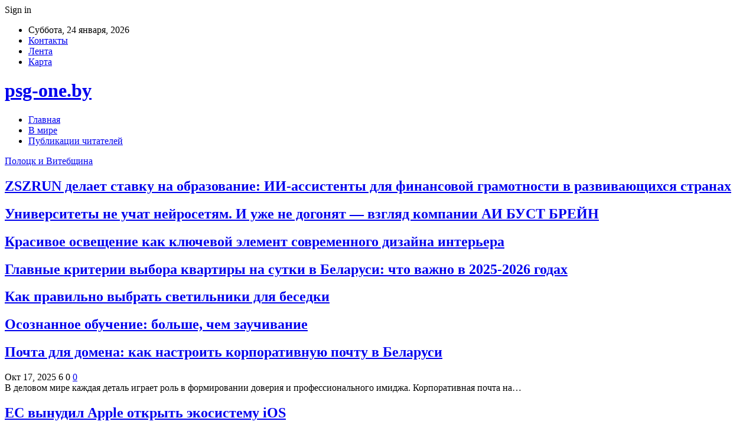

--- FILE ---
content_type: text/html; charset=UTF-8
request_url: http://psg-one.by/
body_size: 22319
content:
	<!DOCTYPE html>
		<!--[if IE 8]>
	<html class="ie ie8" dir="ltr" lang="ru-RU" prefix="og: https://ogp.me/ns#"> <![endif]-->
	<!--[if IE 9]>
	<html class="ie ie9" dir="ltr" lang="ru-RU" prefix="og: https://ogp.me/ns#"> <![endif]-->
	<!--[if gt IE 9]><!-->
<html dir="ltr" lang="ru-RU" prefix="og: https://ogp.me/ns#"> <!--<![endif]-->
	<head>
				<meta charset="UTF-8">
		<meta http-equiv="X-UA-Compatible" content="IE=edge">
		<meta name="viewport" content="width=device-width, initial-scale=1.0">
		<link rel="pingback" href="http://psg-one.by/xmlrpc.php"/>

		<title>Новости Бреста и Брестской области</title>

		<!-- All in One SEO 4.9.3 - aioseo.com -->
	<meta name="description" content="Новости Бреста и Брестской области и мире, самая оперативная информация: темы дня, обзоры, последние происшествия и события города, оповещения о ДТП" />
	<meta name="robots" content="max-snippet:-1, max-image-preview:large, max-video-preview:-1" />
	<link rel="canonical" href="https://psg-one.by" />
	<link rel="next" href="https://psg-one.by/page/2" />
	<meta name="generator" content="All in One SEO (AIOSEO) 4.9.3" />
		<meta property="og:locale" content="ru_RU" />
		<meta property="og:site_name" content="Полоцк и Витебщина |" />
		<meta property="og:type" content="article" />
		<meta property="og:title" content="Новости Бреста и Брестской области" />
		<meta property="og:description" content="Новости Бреста и Брестской области и мире, самая оперативная информация: темы дня, обзоры, последние происшествия и события города, оповещения о ДТП" />
		<meta property="og:url" content="https://psg-one.by" />
		<meta name="twitter:card" content="summary" />
		<meta name="twitter:title" content="Новости Бреста и Брестской области" />
		<meta name="twitter:description" content="Новости Бреста и Брестской области и мире, самая оперативная информация: темы дня, обзоры, последние происшествия и события города, оповещения о ДТП" />
		<script type="application/ld+json" class="aioseo-schema">
			{"@context":"https:\/\/schema.org","@graph":[{"@type":"BreadcrumbList","@id":"https:\/\/psg-one.by#breadcrumblist","itemListElement":[{"@type":"ListItem","@id":"https:\/\/psg-one.by#listItem","position":1,"name":"\u0413\u043b\u0430\u0432\u043d\u0430\u044f"}]},{"@type":"CollectionPage","@id":"https:\/\/psg-one.by#collectionpage","url":"https:\/\/psg-one.by","name":"\u041d\u043e\u0432\u043e\u0441\u0442\u0438 \u0411\u0440\u0435\u0441\u0442\u0430 \u0438 \u0411\u0440\u0435\u0441\u0442\u0441\u043a\u043e\u0439 \u043e\u0431\u043b\u0430\u0441\u0442\u0438","description":"\u041d\u043e\u0432\u043e\u0441\u0442\u0438 \u0411\u0440\u0435\u0441\u0442\u0430 \u0438 \u0411\u0440\u0435\u0441\u0442\u0441\u043a\u043e\u0439 \u043e\u0431\u043b\u0430\u0441\u0442\u0438 \u0438 \u043c\u0438\u0440\u0435, \u0441\u0430\u043c\u0430\u044f \u043e\u043f\u0435\u0440\u0430\u0442\u0438\u0432\u043d\u0430\u044f \u0438\u043d\u0444\u043e\u0440\u043c\u0430\u0446\u0438\u044f: \u0442\u0435\u043c\u044b \u0434\u043d\u044f, \u043e\u0431\u0437\u043e\u0440\u044b, \u043f\u043e\u0441\u043b\u0435\u0434\u043d\u0438\u0435 \u043f\u0440\u043e\u0438\u0441\u0448\u0435\u0441\u0442\u0432\u0438\u044f \u0438 \u0441\u043e\u0431\u044b\u0442\u0438\u044f \u0433\u043e\u0440\u043e\u0434\u0430, \u043e\u043f\u043e\u0432\u0435\u0449\u0435\u043d\u0438\u044f \u043e \u0414\u0422\u041f","inLanguage":"ru-RU","isPartOf":{"@id":"https:\/\/psg-one.by\/#website"},"breadcrumb":{"@id":"https:\/\/psg-one.by#breadcrumblist"},"about":{"@id":"https:\/\/psg-one.by\/#organization"}},{"@type":"Organization","@id":"https:\/\/psg-one.by\/#organization","name":"\u041f\u043e\u043b\u043e\u0446\u043a \u0438 \u0412\u0438\u0442\u0435\u0431\u0449\u0438\u043d\u0430","url":"https:\/\/psg-one.by\/"},{"@type":"WebSite","@id":"https:\/\/psg-one.by\/#website","url":"https:\/\/psg-one.by\/","name":"\u041f\u043e\u043b\u043e\u0446\u043a \u0438 \u0412\u0438\u0442\u0435\u0431\u0449\u0438\u043d\u0430","inLanguage":"ru-RU","publisher":{"@id":"https:\/\/psg-one.by\/#organization"}}]}
		</script>
		<!-- All in One SEO -->


<!-- Better Open Graph, Schema.org & Twitter Integration -->
<meta property="og:locale" content="ru_ru"/>
<meta property="og:site_name" content="Полоцк и Витебщина"/>
<meta property="og:url" content="https://psg-one.by/"/>
<meta property="og:title" content="Полоцк и Витебщина"/>
<meta property="og:type" content="website"/>
<meta name="twitter:card" content="summary"/>
<meta name="twitter:url" content="https://psg-one.by/"/>
<meta name="twitter:title" content="Полоцк и Витебщина"/>
<!-- / Better Open Graph, Schema.org & Twitter Integration. -->
<link rel='dns-prefetch' href='//fonts.googleapis.com' />
<link rel="alternate" type="application/rss+xml" title="Полоцк и Витебщина &raquo; Лента" href="https://psg-one.by/feed" />
<link rel="alternate" type="application/rss+xml" title="Полоцк и Витебщина &raquo; Лента комментариев" href="https://psg-one.by/comments/feed" />
<style id='wp-img-auto-sizes-contain-inline-css' type='text/css'>
img:is([sizes=auto i],[sizes^="auto," i]){contain-intrinsic-size:3000px 1500px}
/*# sourceURL=wp-img-auto-sizes-contain-inline-css */
</style>
<style id='wp-emoji-styles-inline-css' type='text/css'>

	img.wp-smiley, img.emoji {
		display: inline !important;
		border: none !important;
		box-shadow: none !important;
		height: 1em !important;
		width: 1em !important;
		margin: 0 0.07em !important;
		vertical-align: -0.1em !important;
		background: none !important;
		padding: 0 !important;
	}
/*# sourceURL=wp-emoji-styles-inline-css */
</style>
<style id='wp-block-library-inline-css' type='text/css'>
:root{--wp-block-synced-color:#7a00df;--wp-block-synced-color--rgb:122,0,223;--wp-bound-block-color:var(--wp-block-synced-color);--wp-editor-canvas-background:#ddd;--wp-admin-theme-color:#007cba;--wp-admin-theme-color--rgb:0,124,186;--wp-admin-theme-color-darker-10:#006ba1;--wp-admin-theme-color-darker-10--rgb:0,107,160.5;--wp-admin-theme-color-darker-20:#005a87;--wp-admin-theme-color-darker-20--rgb:0,90,135;--wp-admin-border-width-focus:2px}@media (min-resolution:192dpi){:root{--wp-admin-border-width-focus:1.5px}}.wp-element-button{cursor:pointer}:root .has-very-light-gray-background-color{background-color:#eee}:root .has-very-dark-gray-background-color{background-color:#313131}:root .has-very-light-gray-color{color:#eee}:root .has-very-dark-gray-color{color:#313131}:root .has-vivid-green-cyan-to-vivid-cyan-blue-gradient-background{background:linear-gradient(135deg,#00d084,#0693e3)}:root .has-purple-crush-gradient-background{background:linear-gradient(135deg,#34e2e4,#4721fb 50%,#ab1dfe)}:root .has-hazy-dawn-gradient-background{background:linear-gradient(135deg,#faaca8,#dad0ec)}:root .has-subdued-olive-gradient-background{background:linear-gradient(135deg,#fafae1,#67a671)}:root .has-atomic-cream-gradient-background{background:linear-gradient(135deg,#fdd79a,#004a59)}:root .has-nightshade-gradient-background{background:linear-gradient(135deg,#330968,#31cdcf)}:root .has-midnight-gradient-background{background:linear-gradient(135deg,#020381,#2874fc)}:root{--wp--preset--font-size--normal:16px;--wp--preset--font-size--huge:42px}.has-regular-font-size{font-size:1em}.has-larger-font-size{font-size:2.625em}.has-normal-font-size{font-size:var(--wp--preset--font-size--normal)}.has-huge-font-size{font-size:var(--wp--preset--font-size--huge)}.has-text-align-center{text-align:center}.has-text-align-left{text-align:left}.has-text-align-right{text-align:right}.has-fit-text{white-space:nowrap!important}#end-resizable-editor-section{display:none}.aligncenter{clear:both}.items-justified-left{justify-content:flex-start}.items-justified-center{justify-content:center}.items-justified-right{justify-content:flex-end}.items-justified-space-between{justify-content:space-between}.screen-reader-text{border:0;clip-path:inset(50%);height:1px;margin:-1px;overflow:hidden;padding:0;position:absolute;width:1px;word-wrap:normal!important}.screen-reader-text:focus{background-color:#ddd;clip-path:none;color:#444;display:block;font-size:1em;height:auto;left:5px;line-height:normal;padding:15px 23px 14px;text-decoration:none;top:5px;width:auto;z-index:100000}html :where(.has-border-color){border-style:solid}html :where([style*=border-top-color]){border-top-style:solid}html :where([style*=border-right-color]){border-right-style:solid}html :where([style*=border-bottom-color]){border-bottom-style:solid}html :where([style*=border-left-color]){border-left-style:solid}html :where([style*=border-width]){border-style:solid}html :where([style*=border-top-width]){border-top-style:solid}html :where([style*=border-right-width]){border-right-style:solid}html :where([style*=border-bottom-width]){border-bottom-style:solid}html :where([style*=border-left-width]){border-left-style:solid}html :where(img[class*=wp-image-]){height:auto;max-width:100%}:where(figure){margin:0 0 1em}html :where(.is-position-sticky){--wp-admin--admin-bar--position-offset:var(--wp-admin--admin-bar--height,0px)}@media screen and (max-width:600px){html :where(.is-position-sticky){--wp-admin--admin-bar--position-offset:0px}}

/*# sourceURL=wp-block-library-inline-css */
</style><style id='global-styles-inline-css' type='text/css'>
:root{--wp--preset--aspect-ratio--square: 1;--wp--preset--aspect-ratio--4-3: 4/3;--wp--preset--aspect-ratio--3-4: 3/4;--wp--preset--aspect-ratio--3-2: 3/2;--wp--preset--aspect-ratio--2-3: 2/3;--wp--preset--aspect-ratio--16-9: 16/9;--wp--preset--aspect-ratio--9-16: 9/16;--wp--preset--color--black: #000000;--wp--preset--color--cyan-bluish-gray: #abb8c3;--wp--preset--color--white: #ffffff;--wp--preset--color--pale-pink: #f78da7;--wp--preset--color--vivid-red: #cf2e2e;--wp--preset--color--luminous-vivid-orange: #ff6900;--wp--preset--color--luminous-vivid-amber: #fcb900;--wp--preset--color--light-green-cyan: #7bdcb5;--wp--preset--color--vivid-green-cyan: #00d084;--wp--preset--color--pale-cyan-blue: #8ed1fc;--wp--preset--color--vivid-cyan-blue: #0693e3;--wp--preset--color--vivid-purple: #9b51e0;--wp--preset--gradient--vivid-cyan-blue-to-vivid-purple: linear-gradient(135deg,rgb(6,147,227) 0%,rgb(155,81,224) 100%);--wp--preset--gradient--light-green-cyan-to-vivid-green-cyan: linear-gradient(135deg,rgb(122,220,180) 0%,rgb(0,208,130) 100%);--wp--preset--gradient--luminous-vivid-amber-to-luminous-vivid-orange: linear-gradient(135deg,rgb(252,185,0) 0%,rgb(255,105,0) 100%);--wp--preset--gradient--luminous-vivid-orange-to-vivid-red: linear-gradient(135deg,rgb(255,105,0) 0%,rgb(207,46,46) 100%);--wp--preset--gradient--very-light-gray-to-cyan-bluish-gray: linear-gradient(135deg,rgb(238,238,238) 0%,rgb(169,184,195) 100%);--wp--preset--gradient--cool-to-warm-spectrum: linear-gradient(135deg,rgb(74,234,220) 0%,rgb(151,120,209) 20%,rgb(207,42,186) 40%,rgb(238,44,130) 60%,rgb(251,105,98) 80%,rgb(254,248,76) 100%);--wp--preset--gradient--blush-light-purple: linear-gradient(135deg,rgb(255,206,236) 0%,rgb(152,150,240) 100%);--wp--preset--gradient--blush-bordeaux: linear-gradient(135deg,rgb(254,205,165) 0%,rgb(254,45,45) 50%,rgb(107,0,62) 100%);--wp--preset--gradient--luminous-dusk: linear-gradient(135deg,rgb(255,203,112) 0%,rgb(199,81,192) 50%,rgb(65,88,208) 100%);--wp--preset--gradient--pale-ocean: linear-gradient(135deg,rgb(255,245,203) 0%,rgb(182,227,212) 50%,rgb(51,167,181) 100%);--wp--preset--gradient--electric-grass: linear-gradient(135deg,rgb(202,248,128) 0%,rgb(113,206,126) 100%);--wp--preset--gradient--midnight: linear-gradient(135deg,rgb(2,3,129) 0%,rgb(40,116,252) 100%);--wp--preset--font-size--small: 13px;--wp--preset--font-size--medium: 20px;--wp--preset--font-size--large: 36px;--wp--preset--font-size--x-large: 42px;--wp--preset--spacing--20: 0.44rem;--wp--preset--spacing--30: 0.67rem;--wp--preset--spacing--40: 1rem;--wp--preset--spacing--50: 1.5rem;--wp--preset--spacing--60: 2.25rem;--wp--preset--spacing--70: 3.38rem;--wp--preset--spacing--80: 5.06rem;--wp--preset--shadow--natural: 6px 6px 9px rgba(0, 0, 0, 0.2);--wp--preset--shadow--deep: 12px 12px 50px rgba(0, 0, 0, 0.4);--wp--preset--shadow--sharp: 6px 6px 0px rgba(0, 0, 0, 0.2);--wp--preset--shadow--outlined: 6px 6px 0px -3px rgb(255, 255, 255), 6px 6px rgb(0, 0, 0);--wp--preset--shadow--crisp: 6px 6px 0px rgb(0, 0, 0);}:where(.is-layout-flex){gap: 0.5em;}:where(.is-layout-grid){gap: 0.5em;}body .is-layout-flex{display: flex;}.is-layout-flex{flex-wrap: wrap;align-items: center;}.is-layout-flex > :is(*, div){margin: 0;}body .is-layout-grid{display: grid;}.is-layout-grid > :is(*, div){margin: 0;}:where(.wp-block-columns.is-layout-flex){gap: 2em;}:where(.wp-block-columns.is-layout-grid){gap: 2em;}:where(.wp-block-post-template.is-layout-flex){gap: 1.25em;}:where(.wp-block-post-template.is-layout-grid){gap: 1.25em;}.has-black-color{color: var(--wp--preset--color--black) !important;}.has-cyan-bluish-gray-color{color: var(--wp--preset--color--cyan-bluish-gray) !important;}.has-white-color{color: var(--wp--preset--color--white) !important;}.has-pale-pink-color{color: var(--wp--preset--color--pale-pink) !important;}.has-vivid-red-color{color: var(--wp--preset--color--vivid-red) !important;}.has-luminous-vivid-orange-color{color: var(--wp--preset--color--luminous-vivid-orange) !important;}.has-luminous-vivid-amber-color{color: var(--wp--preset--color--luminous-vivid-amber) !important;}.has-light-green-cyan-color{color: var(--wp--preset--color--light-green-cyan) !important;}.has-vivid-green-cyan-color{color: var(--wp--preset--color--vivid-green-cyan) !important;}.has-pale-cyan-blue-color{color: var(--wp--preset--color--pale-cyan-blue) !important;}.has-vivid-cyan-blue-color{color: var(--wp--preset--color--vivid-cyan-blue) !important;}.has-vivid-purple-color{color: var(--wp--preset--color--vivid-purple) !important;}.has-black-background-color{background-color: var(--wp--preset--color--black) !important;}.has-cyan-bluish-gray-background-color{background-color: var(--wp--preset--color--cyan-bluish-gray) !important;}.has-white-background-color{background-color: var(--wp--preset--color--white) !important;}.has-pale-pink-background-color{background-color: var(--wp--preset--color--pale-pink) !important;}.has-vivid-red-background-color{background-color: var(--wp--preset--color--vivid-red) !important;}.has-luminous-vivid-orange-background-color{background-color: var(--wp--preset--color--luminous-vivid-orange) !important;}.has-luminous-vivid-amber-background-color{background-color: var(--wp--preset--color--luminous-vivid-amber) !important;}.has-light-green-cyan-background-color{background-color: var(--wp--preset--color--light-green-cyan) !important;}.has-vivid-green-cyan-background-color{background-color: var(--wp--preset--color--vivid-green-cyan) !important;}.has-pale-cyan-blue-background-color{background-color: var(--wp--preset--color--pale-cyan-blue) !important;}.has-vivid-cyan-blue-background-color{background-color: var(--wp--preset--color--vivid-cyan-blue) !important;}.has-vivid-purple-background-color{background-color: var(--wp--preset--color--vivid-purple) !important;}.has-black-border-color{border-color: var(--wp--preset--color--black) !important;}.has-cyan-bluish-gray-border-color{border-color: var(--wp--preset--color--cyan-bluish-gray) !important;}.has-white-border-color{border-color: var(--wp--preset--color--white) !important;}.has-pale-pink-border-color{border-color: var(--wp--preset--color--pale-pink) !important;}.has-vivid-red-border-color{border-color: var(--wp--preset--color--vivid-red) !important;}.has-luminous-vivid-orange-border-color{border-color: var(--wp--preset--color--luminous-vivid-orange) !important;}.has-luminous-vivid-amber-border-color{border-color: var(--wp--preset--color--luminous-vivid-amber) !important;}.has-light-green-cyan-border-color{border-color: var(--wp--preset--color--light-green-cyan) !important;}.has-vivid-green-cyan-border-color{border-color: var(--wp--preset--color--vivid-green-cyan) !important;}.has-pale-cyan-blue-border-color{border-color: var(--wp--preset--color--pale-cyan-blue) !important;}.has-vivid-cyan-blue-border-color{border-color: var(--wp--preset--color--vivid-cyan-blue) !important;}.has-vivid-purple-border-color{border-color: var(--wp--preset--color--vivid-purple) !important;}.has-vivid-cyan-blue-to-vivid-purple-gradient-background{background: var(--wp--preset--gradient--vivid-cyan-blue-to-vivid-purple) !important;}.has-light-green-cyan-to-vivid-green-cyan-gradient-background{background: var(--wp--preset--gradient--light-green-cyan-to-vivid-green-cyan) !important;}.has-luminous-vivid-amber-to-luminous-vivid-orange-gradient-background{background: var(--wp--preset--gradient--luminous-vivid-amber-to-luminous-vivid-orange) !important;}.has-luminous-vivid-orange-to-vivid-red-gradient-background{background: var(--wp--preset--gradient--luminous-vivid-orange-to-vivid-red) !important;}.has-very-light-gray-to-cyan-bluish-gray-gradient-background{background: var(--wp--preset--gradient--very-light-gray-to-cyan-bluish-gray) !important;}.has-cool-to-warm-spectrum-gradient-background{background: var(--wp--preset--gradient--cool-to-warm-spectrum) !important;}.has-blush-light-purple-gradient-background{background: var(--wp--preset--gradient--blush-light-purple) !important;}.has-blush-bordeaux-gradient-background{background: var(--wp--preset--gradient--blush-bordeaux) !important;}.has-luminous-dusk-gradient-background{background: var(--wp--preset--gradient--luminous-dusk) !important;}.has-pale-ocean-gradient-background{background: var(--wp--preset--gradient--pale-ocean) !important;}.has-electric-grass-gradient-background{background: var(--wp--preset--gradient--electric-grass) !important;}.has-midnight-gradient-background{background: var(--wp--preset--gradient--midnight) !important;}.has-small-font-size{font-size: var(--wp--preset--font-size--small) !important;}.has-medium-font-size{font-size: var(--wp--preset--font-size--medium) !important;}.has-large-font-size{font-size: var(--wp--preset--font-size--large) !important;}.has-x-large-font-size{font-size: var(--wp--preset--font-size--x-large) !important;}
/*# sourceURL=global-styles-inline-css */
</style>

<style id='classic-theme-styles-inline-css' type='text/css'>
/*! This file is auto-generated */
.wp-block-button__link{color:#fff;background-color:#32373c;border-radius:9999px;box-shadow:none;text-decoration:none;padding:calc(.667em + 2px) calc(1.333em + 2px);font-size:1.125em}.wp-block-file__button{background:#32373c;color:#fff;text-decoration:none}
/*# sourceURL=/wp-includes/css/classic-themes.min.css */
</style>
<link rel='stylesheet' id='bf-slick-css' href='http://psg-one.by/wp-content/themes/publisher/includes/libs/better-framework/assets/css/slick.min.css?ver=3.10.22' type='text/css' media='all' />
<link rel='stylesheet' id='pretty-photo-css' href='http://psg-one.by/wp-content/themes/publisher/includes/libs/better-framework/assets/css/pretty-photo.min.css?ver=3.10.22' type='text/css' media='all' />
<link rel='stylesheet' id='bs-icons-css' href='http://psg-one.by/wp-content/themes/publisher/includes/libs/better-framework/assets/css/bs-icons.css?ver=3.10.22' type='text/css' media='all' />
<link rel='stylesheet' id='theme-libs-css' href='http://psg-one.by/wp-content/themes/publisher/css/theme-libs.min.css?ver=7.7.0' type='text/css' media='all' />
<link rel='stylesheet' id='fontawesome-css' href='http://psg-one.by/wp-content/themes/publisher/includes/libs/better-framework/assets/css/font-awesome.min.css?ver=3.10.22' type='text/css' media='all' />
<link rel='stylesheet' id='publisher-css' href='http://psg-one.by/wp-content/themes/publisher/style-7.7.0.min.css?ver=7.7.0' type='text/css' media='all' />
<link rel='stylesheet' id='better-framework-main-fonts-css' href='https://fonts.googleapis.com/css?family=Roboto:400,500,400italic&#038;subset=greek' type='text/css' media='all' />
<script type="text/javascript" src="http://psg-one.by/wp-includes/js/jquery/jquery.min.js?ver=3.7.1" id="jquery-core-js"></script>
<script type="text/javascript" src="http://psg-one.by/wp-includes/js/jquery/jquery-migrate.min.js?ver=3.4.1" id="jquery-migrate-js"></script>
<link rel="https://api.w.org/" href="https://psg-one.by/wp-json/" /><link rel="EditURI" type="application/rsd+xml" title="RSD" href="https://psg-one.by/xmlrpc.php?rsd" />
<meta name="generator" content="WordPress 6.9" />
<script type="application/ld+json">{
    "@context": "http:\/\/schema.org\/",
    "@type": "Organization",
    "@id": "#organization",
    "url": "https:\/\/psg-one.by\/",
    "name": "\u041f\u043e\u043b\u043e\u0446\u043a \u0438 \u0412\u0438\u0442\u0435\u0431\u0449\u0438\u043d\u0430",
    "description": ""
}</script>
<script type="application/ld+json">{
    "@context": "http:\/\/schema.org\/",
    "@type": "WebSite",
    "name": "\u041f\u043e\u043b\u043e\u0446\u043a \u0438 \u0412\u0438\u0442\u0435\u0431\u0449\u0438\u043d\u0430",
    "alternateName": "",
    "url": "https:\/\/psg-one.by\/",
    "potentialAction": {
        "@type": "SearchAction",
        "target": "https:\/\/psg-one.by\/search{search_term}",
        "query-input": "required name=search_term"
    }
}</script>
<link rel='stylesheet' id='7.7.0-1760677668' href='http://psg-one.by/wp-content/bs-booster-cache/ad35effb9395ebde6ec3f41597014bd1.css' type='text/css' media='all' />
<link rel="icon" href="https://psg-one.by/wp-content/uploads/2021/02/slide-0-kopirovat.jpg" sizes="32x32" />
<link rel="icon" href="https://psg-one.by/wp-content/uploads/2021/02/slide-0-kopirovat.jpg" sizes="192x192" />
<link rel="apple-touch-icon" href="https://psg-one.by/wp-content/uploads/2021/02/slide-0-kopirovat.jpg" />
<meta name="msapplication-TileImage" content="https://psg-one.by/wp-content/uploads/2021/02/slide-0-kopirovat.jpg" />
	</head>

<body class="home blog wp-theme-publisher bs-theme bs-publisher bs-publisher-clean-magazine active-light-box active-top-line ltr close-rh page-layout-2-col-right full-width active-sticky-sidebar main-menu-sticky-smart  bs-ll-a" dir="ltr">
		<div class="main-wrap content-main-wrap">
			<header id="header" class="site-header header-style-2 boxed" itemscope="itemscope" itemtype="http://schema.org/WPHeader">

		<section class="topbar topbar-style-1 hidden-xs hidden-xs">
	<div class="content-wrap">
		<div class="container">
			<div class="topbar-inner clearfix">

									<div class="section-links">
													<a class="topbar-sign-in "
							   data-toggle="modal" data-target="#bsLoginModal">
								<i class="fa fa-user-circle"></i> Sign in							</a>

							<div class="modal sign-in-modal fade" id="bsLoginModal" tabindex="-1" role="dialog"
							     style="display: none">
								<div class="modal-dialog" role="document">
									<div class="modal-content">
											<span class="close-modal" data-dismiss="modal" aria-label="Close"><i
														class="fa fa-close"></i></span>
										<div class="modal-body">
											<div id="form_50894_" class="bs-shortcode bs-login-shortcode ">
		<div class="bs-login bs-type-login"  style="display:none">

					<div class="bs-login-panel bs-login-sign-panel bs-current-login-panel">
								<form name="loginform"
				      action="https://psg-one.by/wp-login.php" method="post">

					
					<div class="login-header">
						<span class="login-icon fa fa-user-circle main-color"></span>
						<p>Welcome, Login to your account.</p>
					</div>
					
					<div class="login-field login-username">
						<input type="text" name="log" id="form_50894_user_login" class="input"
						       value="" size="20"
						       placeholder="Username or Email..." required/>
					</div>

					<div class="login-field login-password">
						<input type="password" name="pwd" id="form_50894_user_pass"
						       class="input"
						       value="" size="20" placeholder="Password..."
						       required/>
					</div>

					
					<div class="login-field">
						<a href="https://psg-one.by/wp-login.php?action=lostpassword&redirect_to=http%3A%2F%2Fpsg-one.by%2F"
						   class="go-reset-panel">Forget password?</a>

													<span class="login-remember">
							<input class="remember-checkbox" name="rememberme" type="checkbox"
							       id="form_50894_rememberme"
							       value="forever"  />
							<label class="remember-label">Remember me</label>
						</span>
											</div>

					
					<div class="login-field login-submit">
						<input type="submit" name="wp-submit"
						       class="button-primary login-btn"
						       value="Log In"/>
						<input type="hidden" name="redirect_to" value="http://psg-one.by/"/>
					</div>

									</form>
			</div>

			<div class="bs-login-panel bs-login-reset-panel">

				<span class="go-login-panel"><i
							class="fa fa-angle-left"></i> Sign in</span>

				<div class="bs-login-reset-panel-inner">
					<div class="login-header">
						<span class="login-icon fa fa-support"></span>
						<p>Recover your password.</p>
						<p>A password will be e-mailed to you.</p>
					</div>
										<form name="lostpasswordform" id="form_50894_lostpasswordform"
					      action="https://psg-one.by/wp-login.php?action=lostpassword"
					      method="post">

						<div class="login-field reset-username">
							<input type="text" name="user_login" class="input" value=""
							       placeholder="Username or Email..."
							       required/>
						</div>

						
						<div class="login-field reset-submit">

							<input type="hidden" name="redirect_to" value=""/>
							<input type="submit" name="wp-submit" class="login-btn"
							       value="Send My Password"/>

						</div>
					</form>
				</div>
			</div>
			</div>
	</div>
										</div>
									</div>
								</div>
							</div>
												</div>
				
				<div class="section-menu">
						<div id="menu-top" class="menu top-menu-wrapper" role="navigation" itemscope="itemscope" itemtype="http://schema.org/SiteNavigationElement">
		<nav class="top-menu-container">

			<ul id="top-navigation" class="top-menu menu clearfix bsm-pure">
									<li id="topbar-date" class="menu-item menu-item-date">
					<span
						class="topbar-date">Суббота, 24 января, 2026</span>
					</li>
					<li id="menu-item-34" class="menu-item menu-item-type-post_type menu-item-object-page better-anim-fade menu-item-34"><a href="https://psg-one.by/kontakty">Контакты</a></li>
<li id="menu-item-35" class="menu-item menu-item-type-post_type menu-item-object-page better-anim-fade menu-item-35"><a href="https://psg-one.by/lenta">Лента</a></li>
<li id="menu-item-75" class="menu-item menu-item-type-custom menu-item-object-custom better-anim-fade menu-item-75"><a href="/sitemap.xml">Карта</a></li>
			</ul>

		</nav>
	</div>
				</div>
			</div>
		</div>
	</div>
</section>
		<div class="header-inner">
			<div class="content-wrap">
				<div class="container">
					<div class="row">
						<div class="row-height">
							<div class="logo-col col-xs-12">
								<div class="col-inside">
									<div id="site-branding" class="site-branding">
	<h1  id="site-title" class="logo h1 text-logo">
	<a href="https://psg-one.by/" itemprop="url" rel="home">
		psg-one.by	</a>
</h1>
</div><!-- .site-branding -->
								</div>
							</div>
													</div>
					</div>
				</div>
			</div>
		</div>

		<div id="menu-main" class="menu main-menu-wrapper" role="navigation" itemscope="itemscope" itemtype="http://schema.org/SiteNavigationElement">
	<div class="main-menu-inner">
		<div class="content-wrap">
			<div class="container">

				<nav class="main-menu-container">
					<ul id="main-navigation" class="main-menu menu bsm-pure clearfix">
						<li id="menu-item-30" class="menu-item menu-item-type-custom menu-item-object-custom current-menu-item better-anim-fade menu-item-30"><a href="https://psg-one.by/" aria-current="page">Главная</a></li>
<li id="menu-item-31" class="menu-item menu-item-type-taxonomy menu-item-object-category menu-term-1 better-anim-fade menu-item-31"><a href="https://psg-one.by/category/v-mire">В мире</a></li>
<li id="menu-item-69" class="menu-item menu-item-type-taxonomy menu-item-object-category menu-term-5 better-anim-fade menu-item-69"><a href="https://psg-one.by/category/publikaczii-chitatelej">Публикации читателей</a></li>
					</ul><!-- #main-navigation -->
									</nav><!-- .main-menu-container -->

			</div>
		</div>
	</div>
</div><!-- .menu -->
	</header><!-- .header -->
	<div class="rh-header clearfix dark deferred-block-exclude">
		<div class="rh-container clearfix">

			<div class="menu-container close">
				<span class="menu-handler"><span class="lines"></span></span>
			</div><!-- .menu-container -->

			<div class="logo-container rh-text-logo">
				<a href="https://psg-one.by/" itemprop="url" rel="home">
					Полоцк и Витебщина				</a>
			</div><!-- .logo-container -->
		</div><!-- .rh-container -->
	</div><!-- .rh-header -->
<div class="slider-container clearfix slider-type-custom-blocks  slider-style-21-container slider-overlay-simple-gr">
	<div class="content-wrap">
	<div class="container">
	<div class="row">
	<div class="col-sm-12">
		<div class="listing listing-modern-grid listing-modern-grid-10 clearfix slider-overlay-simple-gr">
		<div class="mg-row mg-row-1 clearfix">
			<div class="mg-col mg-col-1">
					<article class="post-5193 type-post format-standard has-post-thumbnail  listing-item-1 listing-item listing-mg-item listing-mg-10-item listing-mg-type-1 main-term-10">
	<div class="item-content">
		<a  title="ZSZRUN делает ставку на образование: ИИ-ассистенты для финансовой грамотности в развивающихся странах" data-src="https://psg-one.by/wp-content/uploads/2026/01/111.webp" data-bs-srcset="{&quot;baseurl&quot;:&quot;https:\/\/psg-one.by\/wp-content\/uploads\/2026\/01\/&quot;,&quot;sizes&quot;:{&quot;1500&quot;:&quot;111.webp&quot;}}"				class="img-cont" href="https://psg-one.by/interesnoe/zszrun-delaet-stavku-na-obrazovanie-ii-assistenty-dlya-finansovoj-gramotnosti-v-razvivayushhihsya-stranah.html"></a>
				<div class="content-container">
			<h2 class="title">			<a href="https://psg-one.by/interesnoe/zszrun-delaet-stavku-na-obrazovanie-ii-assistenty-dlya-finansovoj-gramotnosti-v-razvivayushhihsya-stranah.html" class="post-url post-title">
				ZSZRUN делает ставку на образование: ИИ-ассистенты для финансовой грамотности в развивающихся странах			</a>
			</h2>		</div>
	</div>
	</article >
			</div>
			<div class="mg-col mg-col-2">
					<article class="post-5190 type-post format-standard has-post-thumbnail  listing-item-2 listing-item listing-mg-item listing-mg-10-item listing-mg-type-1 main-term-10">
	<div class="item-content">
		<a  title="Университеты не учат нейросетям. И уже не догонят — взгляд компании АИ БУСТ БРЕЙН" data-src="https://psg-one.by/wp-content/uploads/2026/01/345667678578.png" data-bs-srcset="{&quot;baseurl&quot;:&quot;https:\/\/psg-one.by\/wp-content\/uploads\/2026\/01\/&quot;,&quot;sizes&quot;:{&quot;512&quot;:&quot;345667678578.png&quot;}}"				class="img-cont" href="https://psg-one.by/interesnoe/universitety-ne-uchat-nejrosetyam-i-uzhe-ne-dogonyat-vzglyad-kompanii-ai-bust-brejn.html"></a>
				<div class="content-container">
			<h2 class="title">			<a href="https://psg-one.by/interesnoe/universitety-ne-uchat-nejrosetyam-i-uzhe-ne-dogonyat-vzglyad-kompanii-ai-bust-brejn.html" class="post-url post-title">
				Университеты не учат нейросетям. И уже не догонят — взгляд компании АИ БУСТ БРЕЙН			</a>
			</h2>		</div>
	</div>
	</article >
			</div>
		</div>
				<div class="mg-row mg-row-2 clearfix">
			<div class="mg-col mg-col-1">
					<article class="post-5187 type-post format-standard has-post-thumbnail  listing-item-3 listing-item listing-mg-item listing-mg-10-item listing-mg-type-1 main-term-10">
	<div class="item-content">
		<a  title="Красивое освещение как ключевой элемент современного дизайна интерьера" data-src="https://psg-one.by/wp-content/uploads/2024/02/45634563456.jpeg" data-bs-srcset="{&quot;baseurl&quot;:&quot;https:\/\/psg-one.by\/wp-content\/uploads\/2024\/02\/&quot;,&quot;sizes&quot;:{&quot;960&quot;:&quot;45634563456.jpeg&quot;}}"				class="img-cont" href="https://psg-one.by/interesnoe/krasivoe-osveshhenie-kak-klyuchevoj-element-sovremennogo-dizajna-interera.html"></a>
				<div class="content-container">
			<h2 class="title">			<a href="https://psg-one.by/interesnoe/krasivoe-osveshhenie-kak-klyuchevoj-element-sovremennogo-dizajna-interera.html" class="post-url post-title">
				Красивое освещение как ключевой элемент современного дизайна интерьера			</a>
			</h2>		</div>
	</div>
	</article >
			</div>
			<div class="mg-col mg-col-2">
					<article class="post-5184 type-post format-standard has-post-thumbnail  listing-item-4 listing-item listing-mg-item listing-mg-10-item listing-mg-type-1 main-term-10">
	<div class="item-content">
		<a  title="Главные критерии выбора квартиры на сутки в Беларуси: что важно в 2025-2026 годах" data-src="https://psg-one.by/wp-content/uploads/2024/02/45634563456.jpeg" data-bs-srcset="{&quot;baseurl&quot;:&quot;https:\/\/psg-one.by\/wp-content\/uploads\/2024\/02\/&quot;,&quot;sizes&quot;:{&quot;960&quot;:&quot;45634563456.jpeg&quot;}}"				class="img-cont" href="https://psg-one.by/interesnoe/glavnye-kriterii-vybora-kvartiry-na-sutki-v-belarusi-chto-vazhno-v-2025-2026-godah.html"></a>
				<div class="content-container">
			<h2 class="title">			<a href="https://psg-one.by/interesnoe/glavnye-kriterii-vybora-kvartiry-na-sutki-v-belarusi-chto-vazhno-v-2025-2026-godah.html" class="post-url post-title">
				Главные критерии выбора квартиры на сутки в Беларуси: что важно в 2025-2026 годах			</a>
			</h2>		</div>
	</div>
	</article >
			</div>
			<div class="mg-col mg-col-3">
					<article class="post-5180 type-post format-standard has-post-thumbnail  listing-item-5 listing-item listing-mg-item listing-mg-10-item listing-mg-type-1 main-term-1">
	<div class="item-content">
		<a  title="Как правильно выбрать светильники для беседки" data-src="https://psg-one.by/wp-content/uploads/2025/11/besedka.jpg" data-bs-srcset="{&quot;baseurl&quot;:&quot;https:\/\/psg-one.by\/wp-content\/uploads\/2025\/11\/&quot;,&quot;sizes&quot;:{&quot;781&quot;:&quot;besedka.jpg&quot;}}"				class="img-cont" href="https://psg-one.by/v-mire/kak-pravilno-vybrat-svetilniki-dlya-besedki.html"></a>
				<div class="content-container">
			<h2 class="title">			<a href="https://psg-one.by/v-mire/kak-pravilno-vybrat-svetilniki-dlya-besedki.html" class="post-url post-title">
				Как правильно выбрать светильники для беседки			</a>
			</h2>		</div>
	</div>
	</article >
			</div>
			<div class="mg-col mg-col-4">
					<article class="post-5162 type-post format-standard has-post-thumbnail  listing-item-6 listing-item listing-mg-item listing-mg-10-item listing-mg-type-1 main-term-10">
	<div class="item-content">
		<a  title="Осознанное обучение: больше, чем заучивание" data-src="https://psg-one.by/wp-content/uploads/2025/10/obuchenie1.jpg" data-bs-srcset="{&quot;baseurl&quot;:&quot;https:\/\/psg-one.by\/wp-content\/uploads\/2025\/10\/&quot;,&quot;sizes&quot;:{&quot;700&quot;:&quot;obuchenie1.jpg&quot;}}"				class="img-cont" href="https://psg-one.by/interesnoe/osoznannoe-obuchenie-bolshe-chem-zauchivanie.html"></a>
				<div class="content-container">
			<h2 class="title">			<a href="https://psg-one.by/interesnoe/osoznannoe-obuchenie-bolshe-chem-zauchivanie.html" class="post-url post-title">
				Осознанное обучение: больше, чем заучивание			</a>
			</h2>		</div>
	</div>
	</article >
			</div>
		</div>
	</div>
	</div>
	</div>
	</div>
	</div>
		</div><div class="content-wrap">
	<main id="content" class="content-container">

		<div class="container layout-2-col layout-2-col-1 layout-right-sidebar">
			<div class="row main-section">
										<div class="col-sm-8 content-column">
								<div class="listing listing-grid listing-grid-1 clearfix columns-2">
		<article class="post-5159 type-post format-standard has-post-thumbnail   listing-item listing-item-grid listing-item-grid-1 main-term-1">
	<div class="item-inner">
					<div class="featured clearfix">
								<a  title="Почта для домена: как настроить корпоративную почту в Беларуси" data-src="https://psg-one.by/wp-content/uploads/2025/10/corp-mail.jpg" data-bs-srcset="{&quot;baseurl&quot;:&quot;https:\/\/psg-one.by\/wp-content\/uploads\/2025\/10\/&quot;,&quot;sizes&quot;:{&quot;1000&quot;:&quot;corp-mail.jpg&quot;}}"						class="img-holder" href="https://psg-one.by/v-mire/pochta-dlya-domena-kak-nastroit-korporativnuyu-pochtu-v-belarusi.html"></a>

							</div>
		<h2 class="title">		<a href="https://psg-one.by/v-mire/pochta-dlya-domena-kak-nastroit-korporativnuyu-pochtu-v-belarusi.html" class="post-title post-url">
			Почта для домена: как настроить корпоративную почту в Беларуси		</a>
		</h2>		<div class="post-meta">

							<span class="time"><time class="post-published updated"
				                         datetime="2025-10-17T08:07:36+03:00">Окт 17, 2025</time></span>
				<span class="views post-meta-views rank-default" data-bpv-post="5159"><i class="bf-icon  fa fa-eye"></i>6</span>					<span class="share rank-default"><i class="bf-icon  fa fa-share-alt"></i> 0</span>
					<a href="https://psg-one.by/v-mire/pochta-dlya-domena-kak-nastroit-korporativnuyu-pochtu-v-belarusi.html#respond" title="Оставить комментарий дальше: &quot;Почта для домена: как настроить корпоративную почту в Беларуси&quot;" class="comments"><i class="fa fa-comments-o"></i> 0</a>		</div>
					<div class="post-summary">
				В деловом мире каждая деталь играет роль в формировании доверия и профессионального имиджа. Корпоративная почта на&hellip;			</div>
			</div>
	</article >
	<article class="post-5157 type-post format-standard has-post-thumbnail   listing-item listing-item-grid listing-item-grid-1 main-term-1">
	<div class="item-inner">
					<div class="featured clearfix">
								<a  title="ЕС вынудил Apple открыть экосистему iOS" data-src="https://psg-one.by/wp-content/uploads/2025/10/4546856789690789.jpg" data-bs-srcset="{&quot;baseurl&quot;:&quot;https:\/\/psg-one.by\/wp-content\/uploads\/2025\/10\/&quot;,&quot;sizes&quot;:{&quot;959&quot;:&quot;4546856789690789.jpg&quot;}}"						class="img-holder" href="https://psg-one.by/v-mire/es-vynudil-apple-otkryt-ekosistemu-ios.html"></a>

							</div>
		<h2 class="title">		<a href="https://psg-one.by/v-mire/es-vynudil-apple-otkryt-ekosistemu-ios.html" class="post-title post-url">
			ЕС вынудил Apple открыть экосистему iOS		</a>
		</h2>		<div class="post-meta">

							<span class="time"><time class="post-published updated"
				                         datetime="2025-10-17T04:07:23+03:00">Окт 17, 2025</time></span>
				<span class="views post-meta-views rank-default" data-bpv-post="5157"><i class="bf-icon  fa fa-eye"></i>7</span>					<span class="share rank-default"><i class="bf-icon  fa fa-share-alt"></i> 0</span>
					<a href="https://psg-one.by/v-mire/es-vynudil-apple-otkryt-ekosistemu-ios.html#respond" title="Оставить комментарий дальше: &quot;ЕС вынудил Apple открыть экосистему iOS&quot;" class="comments"><i class="fa fa-comments-o"></i> 0</a>		</div>
					<div class="post-summary">
				Европейский союз продолжает активно менять правила игры на цифровом рынке. 24 сентября Apple сделала заявление,&hellip;			</div>
			</div>
	</article >
	<article class="post-5151 type-post format-standard has-post-thumbnail   listing-item listing-item-grid listing-item-grid-1 main-term-1">
	<div class="item-inner">
					<div class="featured clearfix">
								<a  title="Ваш сайт просит обновить PHP: почему это важно и что делать" data-src="https://psg-one.by/wp-content/uploads/2025/08/c18efe3c5e068bda6822b259f148625f.jpg" data-bs-srcset="{&quot;baseurl&quot;:&quot;https:\/\/psg-one.by\/wp-content\/uploads\/2025\/08\/&quot;,&quot;sizes&quot;:{&quot;800&quot;:&quot;c18efe3c5e068bda6822b259f148625f.jpg&quot;}}"						class="img-holder" href="https://psg-one.by/v-mire/vash-sajt-prosit-obnovit-php-pochemu-eto-vazhno-i-chto-delat.html"></a>

							</div>
		<h2 class="title">		<a href="https://psg-one.by/v-mire/vash-sajt-prosit-obnovit-php-pochemu-eto-vazhno-i-chto-delat.html" class="post-title post-url">
			Ваш сайт просит обновить PHP: почему это важно и что делать		</a>
		</h2>		<div class="post-meta">

							<span class="time"><time class="post-published updated"
				                         datetime="2025-08-23T17:07:43+03:00">Авг 23, 2025</time></span>
				<span class="views post-meta-views rank-default" data-bpv-post="5151"><i class="bf-icon  fa fa-eye"></i>8</span>					<span class="share rank-default"><i class="bf-icon  fa fa-share-alt"></i> 0</span>
					<a href="https://psg-one.by/v-mire/vash-sajt-prosit-obnovit-php-pochemu-eto-vazhno-i-chto-delat.html#respond" title="Оставить комментарий дальше: &quot;Ваш сайт просит обновить PHP: почему это важно и что делать&quot;" class="comments"><i class="fa fa-comments-o"></i> 0</a>		</div>
					<div class="post-summary">
				Бывает, заходишь в админку сайта — и там всплывает сообщение: «Нужно обновить PHP». Для многих владельцев бизнеса&hellip;			</div>
			</div>
	</article >
	<article class="post-5148 type-post format-standard has-post-thumbnail   listing-item listing-item-grid listing-item-grid-1 main-term-10">
	<div class="item-inner">
					<div class="featured clearfix">
								<a  title="Качественные замки: как выбрать и что предусмотреть" data-src="https://psg-one.by/wp-content/uploads/2025/08/zamok-vskrytie.png" data-bs-srcset="{&quot;baseurl&quot;:&quot;https:\/\/psg-one.by\/wp-content\/uploads\/2025\/08\/&quot;,&quot;sizes&quot;:{&quot;662&quot;:&quot;zamok-vskrytie.png&quot;}}"						class="img-holder" href="https://psg-one.by/interesnoe/kachestvennye-zamki-kak-vybrat-i-chto-predusmotret.html"></a>

							</div>
		<h2 class="title">		<a href="https://psg-one.by/interesnoe/kachestvennye-zamki-kak-vybrat-i-chto-predusmotret.html" class="post-title post-url">
			Качественные замки: как выбрать и что предусмотреть		</a>
		</h2>		<div class="post-meta">

							<span class="time"><time class="post-published updated"
				                         datetime="2025-08-13T18:44:46+03:00">Авг 13, 2025</time></span>
				<span class="views post-meta-views rank-default" data-bpv-post="5148"><i class="bf-icon  fa fa-eye"></i>6</span>					<span class="share rank-default"><i class="bf-icon  fa fa-share-alt"></i> 0</span>
					<a href="https://psg-one.by/interesnoe/kachestvennye-zamki-kak-vybrat-i-chto-predusmotret.html#respond" title="Оставить комментарий дальше: &quot;Качественные замки: как выбрать и что предусмотреть&quot;" class="comments"><i class="fa fa-comments-o"></i> 0</a>		</div>
					<div class="post-summary">
				Безопасность жилья и имущества напрямую зависит от качества замков, которые мы устанавливаем на двери, окна и&hellip;			</div>
			</div>
	</article >
	<article class="post-5144 type-post format-standard has-post-thumbnail   listing-item listing-item-grid listing-item-grid-1 main-term-1">
	<div class="item-inner">
					<div class="featured clearfix">
								<a  title="В Австрии незнакомец рассчитался старыми белорусскими рублями" data-src="https://psg-one.by/wp-content/uploads/2025/08/8b65e1cb792d798d161ef20f799143f8.jpg" data-bs-srcset="{&quot;baseurl&quot;:&quot;https:\/\/psg-one.by\/wp-content\/uploads\/2025\/08\/&quot;,&quot;sizes&quot;:{&quot;720&quot;:&quot;8b65e1cb792d798d161ef20f799143f8.jpg&quot;}}"						class="img-holder" href="https://psg-one.by/v-mire/v-avstrii-neznakomecz-rasschitalsya-starymi-belorusskimi-rublyami.html"></a>

							</div>
		<h2 class="title">		<a href="https://psg-one.by/v-mire/v-avstrii-neznakomecz-rasschitalsya-starymi-belorusskimi-rublyami.html" class="post-title post-url">
			В Австрии незнакомец рассчитался старыми белорусскими рублями		</a>
		</h2>		<div class="post-meta">

							<span class="time"><time class="post-published updated"
				                         datetime="2025-08-06T22:08:28+03:00">Авг 6, 2025</time></span>
				<span class="views post-meta-views rank-default" data-bpv-post="5144"><i class="bf-icon  fa fa-eye"></i>2</span>					<span class="share rank-default"><i class="bf-icon  fa fa-share-alt"></i> 0</span>
					<a href="https://psg-one.by/v-mire/v-avstrii-neznakomecz-rasschitalsya-starymi-belorusskimi-rublyami.html#respond" title="Оставить комментарий дальше: &quot;В Австрии незнакомец рассчитался старыми белорусскими рублями&quot;" class="comments"><i class="fa fa-comments-o"></i> 0</a>		</div>
					<div class="post-summary">
				Фото из открытых источников (иллюстративное)    Интересная история с участием белорусских купюр произошла в&hellip;			</div>
			</div>
	</article >
	<article class="post-5142 type-post format-standard has-post-thumbnail   listing-item listing-item-grid listing-item-grid-1 main-term-1">
	<div class="item-inner">
					<div class="featured clearfix">
								<a  title="Как видеоигры влияют на детей — что говорят исследования" data-src="https://psg-one.by/wp-content/uploads/2025/08/f43a53b1f86eea9f5f24f5ac10a7734a.jpg" data-bs-srcset="{&quot;baseurl&quot;:&quot;https:\/\/psg-one.by\/wp-content\/uploads\/2025\/08\/&quot;,&quot;sizes&quot;:{&quot;800&quot;:&quot;f43a53b1f86eea9f5f24f5ac10a7734a.jpg&quot;}}"						class="img-holder" href="https://psg-one.by/v-mire/kak-videoigry-vliyayut-na-detej-chto-govoryat-issledovaniya.html"></a>

							</div>
		<h2 class="title">		<a href="https://psg-one.by/v-mire/kak-videoigry-vliyayut-na-detej-chto-govoryat-issledovaniya.html" class="post-title post-url">
			Как видеоигры влияют на детей — что говорят исследования		</a>
		</h2>		<div class="post-meta">

							<span class="time"><time class="post-published updated"
				                         datetime="2025-08-04T18:08:55+03:00">Авг 4, 2025</time></span>
				<span class="views post-meta-views rank-default" data-bpv-post="5142"><i class="bf-icon  fa fa-eye"></i>3</span>					<span class="share rank-default"><i class="bf-icon  fa fa-share-alt"></i> 0</span>
					<a href="https://psg-one.by/v-mire/kak-videoigry-vliyayut-na-detej-chto-govoryat-issledovaniya.html#respond" title="Оставить комментарий дальше: &quot;Как видеоигры влияют на детей — что говорят исследования&quot;" class="comments"><i class="fa fa-comments-o"></i> 0</a>		</div>
					<div class="post-summary">
				Картинка вымышленная, носит иллюстративный характер    Свежие данные из крупного американского исследования,&hellip;			</div>
			</div>
	</article >
	<article class="post-5140 type-post format-standard has-post-thumbnail   listing-item listing-item-grid listing-item-grid-1 main-term-1">
	<div class="item-inner">
					<div class="featured clearfix">
								<a  title="Стало известно, в какой стране мира женщины живут дольше всего" data-src="https://psg-one.by/wp-content/uploads/2025/07/ee76168ff2a0eb870be92781d34db5bb.jpg" data-bs-srcset="{&quot;baseurl&quot;:&quot;https:\/\/psg-one.by\/wp-content\/uploads\/2025\/07\/&quot;,&quot;sizes&quot;:{&quot;800&quot;:&quot;ee76168ff2a0eb870be92781d34db5bb.jpg&quot;}}"						class="img-holder" href="https://psg-one.by/v-mire/stalo-izvestno-v-kakoj-strane-mira-zhenshhiny-zhivut-dolshe-vsego.html"></a>

							</div>
		<h2 class="title">		<a href="https://psg-one.by/v-mire/stalo-izvestno-v-kakoj-strane-mira-zhenshhiny-zhivut-dolshe-vsego.html" class="post-title post-url">
			Стало известно, в какой стране мира женщины живут дольше всего		</a>
		</h2>		<div class="post-meta">

							<span class="time"><time class="post-published updated"
				                         datetime="2025-07-27T14:10:09+03:00">Июл 27, 2025</time></span>
				<span class="views post-meta-views rank-default" data-bpv-post="5140"><i class="bf-icon  fa fa-eye"></i>1</span>					<span class="share rank-default"><i class="bf-icon  fa fa-share-alt"></i> 0</span>
					<a href="https://psg-one.by/v-mire/stalo-izvestno-v-kakoj-strane-mira-zhenshhiny-zhivut-dolshe-vsego.html#respond" title="Оставить комментарий дальше: &quot;Стало известно, в какой стране мира женщины живут дольше всего&quot;" class="comments"><i class="fa fa-comments-o"></i> 0</a>		</div>
					<div class="post-summary">
				Картинка вымышленная, носит иллюстративный характер    На протяжении 40 лет подряд неизменными лидерами по&hellip;			</div>
			</div>
	</article >
	<article class="post-5138 type-post format-standard has-post-thumbnail   listing-item listing-item-grid listing-item-grid-1 main-term-10">
	<div class="item-inner">
					<div class="featured clearfix">
								<a  title="Когда пора на шиномонтаж: безопасность и комфорт в каждом километре" data-src="https://psg-one.by/wp-content/uploads/2025/06/avto.jpeg" data-bs-srcset="{&quot;baseurl&quot;:&quot;https:\/\/psg-one.by\/wp-content\/uploads\/2025\/06\/&quot;,&quot;sizes&quot;:{&quot;740&quot;:&quot;avto.jpeg&quot;}}"						class="img-holder" href="https://psg-one.by/interesnoe/kogda-pora-na-shinomontazh-bezopasnost-i-komfort-v-kazhdom-kilometre.html"></a>

							</div>
		<h2 class="title">		<a href="https://psg-one.by/interesnoe/kogda-pora-na-shinomontazh-bezopasnost-i-komfort-v-kazhdom-kilometre.html" class="post-title post-url">
			Когда пора на шиномонтаж: безопасность и комфорт в каждом километре		</a>
		</h2>		<div class="post-meta">

							<span class="time"><time class="post-published updated"
				                         datetime="2025-07-27T00:14:38+03:00">Июл 27, 2025</time></span>
				<span class="views post-meta-views rank-default" data-bpv-post="5138"><i class="bf-icon  fa fa-eye"></i>4</span>					<span class="share rank-default"><i class="bf-icon  fa fa-share-alt"></i> 0</span>
					<a href="https://psg-one.by/interesnoe/kogda-pora-na-shinomontazh-bezopasnost-i-komfort-v-kazhdom-kilometre.html#respond" title="Оставить комментарий дальше: &quot;Когда пора на шиномонтаж: безопасность и комфорт в каждом километре&quot;" class="comments"><i class="fa fa-comments-o"></i> 0</a>		</div>
					<div class="post-summary">
				Автомобиль — это не просто средство передвижения, а надёжный помощник, которому ежедневно доверяют самое ценное:&hellip;			</div>
			</div>
	</article >
	<article class="post-5135 type-post format-standard has-post-thumbnail   listing-item listing-item-grid listing-item-grid-1 main-term-10">
	<div class="item-inner">
					<div class="featured clearfix">
								<a  title="Отдых на свежем воздухе: впечатления, которые остаются с нами" data-src="https://psg-one.by/wp-content/uploads/2025/07/mangal.jpg" data-bs-srcset="{&quot;baseurl&quot;:&quot;https:\/\/psg-one.by\/wp-content\/uploads\/2025\/07\/&quot;,&quot;sizes&quot;:{&quot;1024&quot;:&quot;mangal.jpg&quot;}}"						class="img-holder" href="https://psg-one.by/interesnoe/otdyh-na-svezhem-vozduhe-vpechatleniya-kotorye-ostayutsya-s-nami.html"></a>

							</div>
		<h2 class="title">		<a href="https://psg-one.by/interesnoe/otdyh-na-svezhem-vozduhe-vpechatleniya-kotorye-ostayutsya-s-nami.html" class="post-title post-url">
			Отдых на свежем воздухе: впечатления, которые остаются с нами		</a>
		</h2>		<div class="post-meta">

							<span class="time"><time class="post-published updated"
				                         datetime="2025-07-24T18:30:55+03:00">Июл 24, 2025</time></span>
				<span class="views post-meta-views rank-default" data-bpv-post="5135"><i class="bf-icon  fa fa-eye"></i>6</span>					<span class="share rank-default"><i class="bf-icon  fa fa-share-alt"></i> 0</span>
					<a href="https://psg-one.by/interesnoe/otdyh-na-svezhem-vozduhe-vpechatleniya-kotorye-ostayutsya-s-nami.html#respond" title="Оставить комментарий дальше: &quot;Отдых на свежем воздухе: впечатления, которые остаются с нами&quot;" class="comments"><i class="fa fa-comments-o"></i> 0</a>		</div>
					<div class="post-summary">
				Современный ритм жизни редко даёт возможность по-настоящему отдохнуть. Постоянные экраны, звонки, работа и заботы&hellip;			</div>
			</div>
	</article >
	<article class="post-5131 type-post format-standard has-post-thumbnail   listing-item listing-item-grid listing-item-grid-1 main-term-10">
	<div class="item-inner">
					<div class="featured clearfix">
								<a  title="Какую роль играет деревообрабатывающее оборудование: основные преимущества и новшества" data-src="https://psg-one.by/wp-content/uploads/2025/07/derevoobrabatyvayushhee-oborudovanie.jpg" data-bs-srcset="{&quot;baseurl&quot;:&quot;https:\/\/psg-one.by\/wp-content\/uploads\/2025\/07\/&quot;,&quot;sizes&quot;:{&quot;850&quot;:&quot;derevoobrabatyvayushhee-oborudovanie.jpg&quot;}}"						class="img-holder" href="https://psg-one.by/interesnoe/kakuyu-rol-igraet-derevoobrabatyvayushhee-oborudovanie-osnovnye-preimushhestva-i-novshestva.html"></a>

							</div>
		<h2 class="title">		<a href="https://psg-one.by/interesnoe/kakuyu-rol-igraet-derevoobrabatyvayushhee-oborudovanie-osnovnye-preimushhestva-i-novshestva.html" class="post-title post-url">
			Какую роль играет деревообрабатывающее оборудование: основные преимущества и&hellip;		</a>
		</h2>		<div class="post-meta">

							<span class="time"><time class="post-published updated"
				                         datetime="2025-07-24T16:04:30+03:00">Июл 24, 2025</time></span>
				<span class="views post-meta-views rank-default" data-bpv-post="5131"><i class="bf-icon  fa fa-eye"></i>7</span>					<span class="share rank-default"><i class="bf-icon  fa fa-share-alt"></i> 0</span>
					<a href="https://psg-one.by/interesnoe/kakuyu-rol-igraet-derevoobrabatyvayushhee-oborudovanie-osnovnye-preimushhestva-i-novshestva.html#respond" title="Оставить комментарий дальше: &quot;Какую роль играет деревообрабатывающее оборудование: основные преимущества и новшества&quot;" class="comments"><i class="fa fa-comments-o"></i> 0</a>		</div>
					<div class="post-summary">
				Дерево с древнейших времён сопровождает человечество как универсальный и надёжный материал. Из него строили дома,&hellip;			</div>
			</div>
	</article >
	</div>
	<div class="pagination bs-numbered-pagination" itemscope="itemscope" itemtype="http://schema.org/SiteNavigationElement/Pagination"><span aria-current="page" class="page-numbers current">1</span>
<a class="page-numbers" href="https://psg-one.by/page/2">2</a>
<a class="page-numbers" href="https://psg-one.by/page/3">3</a>
<span class="page-numbers dots">&hellip;</span>
<a class="page-numbers" href="https://psg-one.by/page/131">131</a>
<a class="next page-numbers" href="https://psg-one.by/page/2">следующий <i class="fa fa-angle-right"></i></a></div>						</div><!-- .content-column -->
												<div class="col-sm-4 sidebar-column sidebar-column-primary">
							<aside id="sidebar-primary-sidebar" class="sidebar" role="complementary" aria-label="Primary Sidebar Sidebar" itemscope="itemscope" itemtype="http://schema.org/WPSideBar">
	<div id="search-2" class=" h-ni w-nt primary-sidebar-widget widget widget_search"><form role="search" method="get" class="search-form clearfix" action="https://psg-one.by">
	<input type="search" class="search-field"
	       placeholder="Поиск..."
	       value="" name="s"
	       title="Искать:"
	       autocomplete="off">
	<input type="submit" class="search-submit" value="Поиск">
</form><!-- .search-form -->
</div><div id="bs-thumbnail-listing-1-2" class=" h-ni h-bg h-bg-507299 w-t primary-sidebar-widget widget widget_bs-thumbnail-listing-1"><div class=" bs-listing bs-listing-listing-thumbnail-1 bs-listing-single-tab">		<p class="section-heading sh-t3 sh-s7 main-term-none">

		
							<span class="h-text main-term-none main-link">
						 Интересное:					</span>
			
		
		</p>
			<div class="listing listing-thumbnail listing-tb-1 clearfix columns-1">
		<div class="post-2262 type-post format-standard has-post-thumbnail   listing-item listing-item-thumbnail listing-item-tb-1 main-term-1">
	<div class="item-inner clearfix">
					<div class="featured featured-type-featured-image">
				<a  title="После крушения самолета дети провели 40 дней в джунглях Колумбии &#8212; и выжили" data-src="https://psg-one.by/wp-content/uploads/2023/06/73c4d1d14cd44623d250d46fa5bebc2d.jpg" data-bs-srcset="{&quot;baseurl&quot;:&quot;https:\/\/psg-one.by\/wp-content\/uploads\/2023\/06\/&quot;,&quot;sizes&quot;:{&quot;600&quot;:&quot;73c4d1d14cd44623d250d46fa5bebc2d.jpg&quot;}}"						class="img-holder" href="https://psg-one.by/v-mire/posle-krusheniya-samoleta-deti-proveli-40-dnej-v-dzhunglyah-kolumbii-i-vyzhili.html"></a>
							</div>
		<p class="title">		<a href="https://psg-one.by/v-mire/posle-krusheniya-samoleta-deti-proveli-40-dnej-v-dzhunglyah-kolumbii-i-vyzhili.html" class="post-url post-title">
			После крушения самолета дети провели 40 дней в джунглях&hellip;		</a>
		</p>	</div>
	</div >
	<div class="post-3198 type-post format-standard has-post-thumbnail   listing-item listing-item-thumbnail listing-item-tb-1 main-term-1">
	<div class="item-inner clearfix">
					<div class="featured featured-type-featured-image">
				<a  title="Новые банкноты 1 тыс. и 5 тыс. рублей выпустили в России" data-src="https://psg-one.by/wp-content/uploads/2023/10/4af726e2bf9bd88316c6c271aeb5c37e.jpg" data-bs-srcset="{&quot;baseurl&quot;:&quot;https:\/\/psg-one.by\/wp-content\/uploads\/2023\/10\/&quot;,&quot;sizes&quot;:{&quot;600&quot;:&quot;4af726e2bf9bd88316c6c271aeb5c37e.jpg&quot;}}"						class="img-holder" href="https://psg-one.by/v-mire/novye-banknoty-1-tys-i-5-tys-rublej-vypustili-v-rossii.html"></a>
							</div>
		<p class="title">		<a href="https://psg-one.by/v-mire/novye-banknoty-1-tys-i-5-tys-rublej-vypustili-v-rossii.html" class="post-url post-title">
			Новые банкноты 1 тыс. и 5 тыс. рублей выпустили в России		</a>
		</p>	</div>
	</div >
	<div class="post-4735 type-post format-standard has-post-thumbnail   listing-item listing-item-thumbnail listing-item-tb-1 main-term-17">
	<div class="item-inner clearfix">
					<div class="featured featured-type-featured-image">
				<a  title="Топ-6 Достопримечательностей Аланьи и окрестностей" data-src="https://psg-one.by/wp-content/uploads/2025/02/54364755858.webp" data-bs-srcset="{&quot;baseurl&quot;:&quot;https:\/\/psg-one.by\/wp-content\/uploads\/2025\/02\/&quot;,&quot;sizes&quot;:{&quot;1000&quot;:&quot;54364755858.webp&quot;}}"						class="img-holder" href="https://psg-one.by/raznoe/top-6-dostoprimechatelnostej-alani-i-okrestnostej.html"></a>
							</div>
		<p class="title">		<a href="https://psg-one.by/raznoe/top-6-dostoprimechatelnostej-alani-i-okrestnostej.html" class="post-url post-title">
			Топ-6 Достопримечательностей Аланьи и окрестностей		</a>
		</p>	</div>
	</div >
	<div class="post-2622 type-post format-standard has-post-thumbnail   listing-item listing-item-thumbnail listing-item-tb-1 main-term-1">
	<div class="item-inner clearfix">
					<div class="featured featured-type-featured-image">
				<a  title="Умер легендарный переводчик «Терминатора» и тысяч других фильмов: в 90-х вы все слышали его голос" data-src="https://psg-one.by/wp-content/uploads/2023/08/3e60dd7e5bc68afc238a6ae5748ab4a1.jpg" data-bs-srcset="{&quot;baseurl&quot;:&quot;https:\/\/psg-one.by\/wp-content\/uploads\/2023\/08\/&quot;,&quot;sizes&quot;:{&quot;600&quot;:&quot;3e60dd7e5bc68afc238a6ae5748ab4a1.jpg&quot;}}"						class="img-holder" href="https://psg-one.by/v-mire/umer-legendarnyj-perevodchik-terminatora-i-tysyach-drugih-filmov-v-90-h-vy-vse-slyshali-ego-golos.html"></a>
							</div>
		<p class="title">		<a href="https://psg-one.by/v-mire/umer-legendarnyj-perevodchik-terminatora-i-tysyach-drugih-filmov-v-90-h-vy-vse-slyshali-ego-golos.html" class="post-url post-title">
			Умер легендарный переводчик «Терминатора» и тысяч других&hellip;		</a>
		</p>	</div>
	</div >
	<div class="post-2322 type-post format-standard has-post-thumbnail   listing-item listing-item-thumbnail listing-item-tb-1 main-term-1">
	<div class="item-inner clearfix">
					<div class="featured featured-type-featured-image">
				<a  title="Бросила бутылку с письмом в океан и встретила парня. Эта история рвет TikTok" data-src="https://psg-one.by/wp-content/uploads/2023/06/352b2f01cc4fe6a30f2d32311f57a4b2.jpg" data-bs-srcset="{&quot;baseurl&quot;:&quot;https:\/\/psg-one.by\/wp-content\/uploads\/2023\/06\/&quot;,&quot;sizes&quot;:{&quot;600&quot;:&quot;352b2f01cc4fe6a30f2d32311f57a4b2.jpg&quot;}}"						class="img-holder" href="https://psg-one.by/v-mire/brosila-butylku-s-pismom-v-okean-i-vstretila-parnya-eta-istoriya-rvet-tiktok.html"></a>
							</div>
		<p class="title">		<a href="https://psg-one.by/v-mire/brosila-butylku-s-pismom-v-okean-i-vstretila-parnya-eta-istoriya-rvet-tiktok.html" class="post-url post-title">
			Бросила бутылку с письмом в океан и встретила парня. Эта&hellip;		</a>
		</p>	</div>
	</div >
	</div>
	</div></div><div id="text-2" class=" h-ni w-nt primary-sidebar-widget widget widget_text">			<div class="textwidget"><p><a href="https://psg-one.by/obshhestvo/zdorove-detej-s-rannego-detstva-klyuchevye-aspekty-i-rekomendaczii.html">Здоровье детей с раннего детства: ключевые аспекты и рекомендации</a></p>
<p><a href="https://psg-one.by/obshhestvo/zdorove-psihicheskoe-i-moralnoe-devochek-vazhnost-zaboty-i-podderzhki.html">Здоровье психическое и моральное девочек: важность заботы и поддержки</a></p>
<p><a href="https://psg-one.by/interesnoe/rol-zhenshhiny-v-obshhestve-i-eyo-svyaz-so-zdorovem.html">Роль женщины в обществе и её связь со здоровьем</a></p>
<p><a href="https://psg-one.by/interesnoe/rolly-kak-neotemlemaya-chast-sovremennoj-kulinarii-put-k-populyarnosti.html">Роллы как неотъемлемая часть современной кулинарии: путь к популярности</a></p>
<p><a href="https://psg-one.by/raznoe/top-6-dostoprimechatelnostej-alani-i-okrestnostej.html">Топ-6 Достопримечательностей Аланьи и окрестностей</a></p>
<p><a href="https://psg-one.by/interesnoe/zashhita-ot-protechek-kompleksnoe-reshenie-dlya-bezopasnosti-vashego-doma.html">Защита от протечек: комплексное решение для безопасности вашего дома</a></p>
<p><a href="https://psg-one.by/raznoe/doramy-kak-istochnik-vdohnoveniya-i-terapii.html">Дорамы как источник вдохновения и терапии</a></p>
<p><a href="https://psg-one.by/raznoe/chem-polezno-smotret-filmy-i-serialy-onlajn.html">Чем полезно смотреть фильмы и сериалы онлайн</a></p>
<p><a href="https://psg-one.by/interesnoe/preimushhestva-pechati-fotografij-ne-na-bumage.html">Преимущества печати фотографий не на бумаге</a></p>
</div>
		</div><div id="tag_cloud-2" class=" h-ni h-bg h-bg-507299 w-nt primary-sidebar-widget widget widget_tag_cloud"><div class="section-heading sh-t3 sh-s7"><span class="h-text">Метки</span></div><div class="tagcloud"><a href="https://psg-one.by/tag/blizko" class="tag-cloud-link tag-link-363 tag-link-position-1" style="font-size: 8.3835616438356pt;" aria-label="#blizko (13 элементов)">#blizko</a>
<a href="https://psg-one.by/tag/tochka" class="tag-cloud-link tag-link-293 tag-link-position-2" style="font-size: 12.890410958904pt;" aria-label="#tochka (41 элемент)">#tochka</a>
<a href="https://psg-one.by/tag/avstriya" class="tag-cloud-link tag-link-239 tag-link-position-3" style="font-size: 8.8630136986301pt;" aria-label="#австрия (15 элементов)">#австрия</a>
<a href="https://psg-one.by/tag/avto" class="tag-cloud-link tag-link-90 tag-link-position-4" style="font-size: 13.753424657534pt;" aria-label="#авто (50 элементов)">#авто</a>
<a href="https://psg-one.by/tag/alkogol" class="tag-cloud-link tag-link-61 tag-link-position-5" style="font-size: 8.3835616438356pt;" aria-label="#алкоголь (13 элементов)">#алкоголь</a>
<a href="https://psg-one.by/tag/belarus" class="tag-cloud-link tag-link-23 tag-link-position-6" style="font-size: 22pt;" aria-label="#беларусь (368 элементов)">#беларусь</a>
<a href="https://psg-one.by/tag/bogatstvo" class="tag-cloud-link tag-link-311 tag-link-position-7" style="font-size: 8pt;" aria-label="#богатство (12 элементов)">#богатство</a>
<a href="https://psg-one.by/tag/velikobritaniya" class="tag-cloud-link tag-link-83 tag-link-position-8" style="font-size: 8.3835616438356pt;" aria-label="#великобритания (13 элементов)">#великобритания</a>
<a href="https://psg-one.by/tag/germaniya" class="tag-cloud-link tag-link-71 tag-link-position-9" style="font-size: 15.671232876712pt;" aria-label="#германия (80 элементов)">#германия</a>
<a href="https://psg-one.by/tag/gibel" class="tag-cloud-link tag-link-69 tag-link-position-10" style="font-size: 15.575342465753pt;" aria-label="#гибель (78 элементов)">#гибель</a>
<a href="https://psg-one.by/tag/dalnobojshhik" class="tag-cloud-link tag-link-31 tag-link-position-11" style="font-size: 13.753424657534pt;" aria-label="#дальнобойщик (50 элементов)">#дальнобойщик</a>
<a href="https://psg-one.by/tag/denga" class="tag-cloud-link tag-link-121 tag-link-position-12" style="font-size: 9.6301369863014pt;" aria-label="#деньга (18 элементов)">#деньга</a>
<a href="https://psg-one.by/tag/deti" class="tag-cloud-link tag-link-42 tag-link-position-13" style="font-size: 11.931506849315pt;" aria-label="#дети (32 элемента)">#дети</a>
<a href="https://psg-one.by/tag/dolgozhitel" class="tag-cloud-link tag-link-168 tag-link-position-14" style="font-size: 8.3835616438356pt;" aria-label="#долгожитель (13 элементов)">#долгожитель</a>
<a href="https://psg-one.by/tag/zhivotnoe" class="tag-cloud-link tag-link-136 tag-link-position-15" style="font-size: 11.835616438356pt;" aria-label="#животное (31 элемент)">#животное</a>
<a href="https://psg-one.by/tag/zdorove" class="tag-cloud-link tag-link-103 tag-link-position-16" style="font-size: 8pt;" aria-label="#здоровье (12 элементов)">#здоровье</a>
<a href="https://psg-one.by/tag/zemletryasenie" class="tag-cloud-link tag-link-237 tag-link-position-17" style="font-size: 10.013698630137pt;" aria-label="#землетрясение (20 элементов)">#землетрясение</a>
<a href="https://psg-one.by/tag/indiya" class="tag-cloud-link tag-link-151 tag-link-position-18" style="font-size: 9.8219178082192pt;" aria-label="#индия (19 элементов)">#индия</a>
<a href="https://psg-one.by/tag/ispaniya" class="tag-cloud-link tag-link-107 tag-link-position-19" style="font-size: 8.6712328767123pt;" aria-label="#испания (14 элементов)">#испания</a>
<a href="https://psg-one.by/tag/italiya" class="tag-cloud-link tag-link-205 tag-link-position-20" style="font-size: 9.6301369863014pt;" aria-label="#италия (18 элементов)">#италия</a>
<a href="https://psg-one.by/tag/kitaj" class="tag-cloud-link tag-link-91 tag-link-position-21" style="font-size: 12.890410958904pt;" aria-label="#китай (41 элемент)">#китай</a>
<a href="https://psg-one.by/tag/kontrabanda" class="tag-cloud-link tag-link-119 tag-link-position-22" style="font-size: 8.3835616438356pt;" aria-label="#контрабанда (13 элементов)">#контрабанда</a>
<a href="https://psg-one.by/tag/krazha" class="tag-cloud-link tag-link-112 tag-link-position-23" style="font-size: 10.876712328767pt;" aria-label="#кража (25 элементов)">#кража</a>
<a href="https://psg-one.by/tag/litva" class="tag-cloud-link tag-link-44 tag-link-position-24" style="font-size: 8.8630136986301pt;" aria-label="#литва (15 элементов)">#литва</a>
<a href="https://psg-one.by/tag/narkotik" class="tag-cloud-link tag-link-82 tag-link-position-25" style="font-size: 9.8219178082192pt;" aria-label="#наркотик (19 элементов)">#наркотик</a>
<a href="https://psg-one.by/tag/nedvizhimost" class="tag-cloud-link tag-link-202 tag-link-position-26" style="font-size: 9.1506849315068pt;" aria-label="#недвижимость (16 элементов)">#недвижимость</a>
<a href="https://psg-one.by/tag/novosti-kompanij" class="tag-cloud-link tag-link-313 tag-link-position-27" style="font-size: 14.520547945205pt;" aria-label="#новости компаний (60 элементов)">#новости компаний</a>
<a href="https://psg-one.by/tag/pitanie" class="tag-cloud-link tag-link-76 tag-link-position-28" style="font-size: 8.3835616438356pt;" aria-label="#питание (13 элементов)">#питание</a>
<a href="https://psg-one.by/tag/policziya" class="tag-cloud-link tag-link-72 tag-link-position-29" style="font-size: 11.068493150685pt;" aria-label="#полиция (26 элементов)">#полиция</a>
<a href="https://psg-one.by/tag/polsha" class="tag-cloud-link tag-link-30 tag-link-position-30" style="font-size: 18.547945205479pt;" aria-label="#польша (161 элемент)">#польша</a>
<a href="https://psg-one.by/tag/puteshestvie" class="tag-cloud-link tag-link-189 tag-link-position-31" style="font-size: 11.068493150685pt;" aria-label="#путешествие (26 элементов)">#путешествие</a>
<a href="https://psg-one.by/tag/pyanyj" class="tag-cloud-link tag-link-32 tag-link-position-32" style="font-size: 10.013698630137pt;" aria-label="#пьяный (20 элементов)">#пьяный</a>
<a href="https://psg-one.by/tag/rabota" class="tag-cloud-link tag-link-81 tag-link-position-33" style="font-size: 10.013698630137pt;" aria-label="#работа (20 элементов)">#работа</a>
<a href="https://psg-one.by/tag/rejting" class="tag-cloud-link tag-link-322 tag-link-position-34" style="font-size: 8.6712328767123pt;" aria-label="#рейтинг (14 элементов)">#рейтинг</a>
<a href="https://psg-one.by/tag/rekord" class="tag-cloud-link tag-link-135 tag-link-position-35" style="font-size: 8.6712328767123pt;" aria-label="#рекорд (14 элементов)">#рекорд</a>
<a href="https://psg-one.by/tag/rossiya" class="tag-cloud-link tag-link-38 tag-link-position-36" style="font-size: 16.917808219178pt;" aria-label="#россия (109 элементов)">#россия</a>
<a href="https://psg-one.by/tag/samolyot" class="tag-cloud-link tag-link-177 tag-link-position-37" style="font-size: 8pt;" aria-label="#самолёт (12 элементов)">#самолёт</a>
<a href="https://psg-one.by/tag/sigareta" class="tag-cloud-link tag-link-124 tag-link-position-38" style="font-size: 9.1506849315068pt;" aria-label="#сигарета (16 элементов)">#сигарета</a>
<a href="https://psg-one.by/tag/sobaka" class="tag-cloud-link tag-link-137 tag-link-position-39" style="font-size: 9.1506849315068pt;" aria-label="#собака (16 элементов)">#собака</a>
<a href="https://psg-one.by/tag/ssha" class="tag-cloud-link tag-link-106 tag-link-position-40" style="font-size: 13.178082191781pt;" aria-label="#сша (44 элемента)">#сша</a>
<a href="https://psg-one.by/tag/telefon" class="tag-cloud-link tag-link-79 tag-link-position-41" style="font-size: 10.58904109589pt;" aria-label="#телефон (23 элемента)">#телефон</a>
<a href="https://psg-one.by/tag/turcziya" class="tag-cloud-link tag-link-109 tag-link-position-42" style="font-size: 12.027397260274pt;" aria-label="#турция (33 элемента)">#турция</a>
<a href="https://psg-one.by/tag/ugon" class="tag-cloud-link tag-link-133 tag-link-position-43" style="font-size: 8.6712328767123pt;" aria-label="#угон (14 элементов)">#угон</a>
<a href="https://psg-one.by/tag/umer" class="tag-cloud-link tag-link-425 tag-link-position-44" style="font-size: 9.1506849315068pt;" aria-label="#умер (16 элементов)">#умер</a>
<a href="https://psg-one.by/tag/francziya" class="tag-cloud-link tag-link-207 tag-link-position-45" style="font-size: 8.6712328767123pt;" aria-label="#франция (14 элементов)">#франция</a></div>
</div></aside>
						</div><!-- .primary-sidebar-column -->
									</div><!-- .main-section -->
		</div>

	</main><!-- main -->
</div><!-- .content-wrap -->
	<footer id="site-footer" class="site-footer full-width">
				<div class="copy-footer">
			<div class="content-wrap">
				<div class="container">
										<div class="row footer-copy-row">
						<div class="copy-1 col-lg-6 col-md-6 col-sm-6 col-xs-12">
							© 2026 - Полоцк и Витебщина. Все права защищены.<br /> Любое копирование материалов с нашего ресурса разрешается только с обратной активной ссылкой на страницу статьи. 						</div>
						<div class="copy-2 col-lg-6 col-md-6 col-sm-6 col-xs-12">
							Все материалы опубликованные на сайте взяты с открытых источников и других порталов интернета, все права на авторство принадлежат их законным владельцам.						</div>
					</div>
				</div>
			</div>
		</div>
	</footer><!-- .footer -->
		</div><!-- .main-wrap -->
			<span class="back-top"><i class="fa fa-arrow-up"></i></span>

<script type="speculationrules">
{"prefetch":[{"source":"document","where":{"and":[{"href_matches":"/*"},{"not":{"href_matches":["/wp-*.php","/wp-admin/*","/wp-content/uploads/*","/wp-content/*","/wp-content/plugins/*","/wp-content/themes/publisher/*","/*\\?(.+)"]}},{"not":{"selector_matches":"a[rel~=\"nofollow\"]"}},{"not":{"selector_matches":".no-prefetch, .no-prefetch a"}}]},"eagerness":"conservative"}]}
</script>
<!-- Yandex.Metrika counter -->
<script type="text/javascript" >
   (function(m,e,t,r,i,k,a){m[i]=m[i]||function(){(m[i].a=m[i].a||[]).push(arguments)};
   m[i].l=1*new Date();
   for (var j = 0; j < document.scripts.length; j++) {if (document.scripts[j].src === r) { return; }}
   k=e.createElement(t),a=e.getElementsByTagName(t)[0],k.async=1,k.src=r,a.parentNode.insertBefore(k,a)})
   (window, document, "script", "https://mc.yandex.ru/metrika/tag.js", "ym");

   ym(90454992, "init", {
        clickmap:true,
        trackLinks:true,
        accurateTrackBounce:true,
        webvisor:true,
        ecommerce:"dataLayer"
   });
</script>
<noscript><div><img src="https://mc.yandex.ru/watch/90454992" style="position:absolute; left:-9999px;" alt="" /></div></noscript>
<!-- /Yandex.Metrika counter -->		<div class="rh-cover noscroll gr-5" >
			<span class="rh-close"></span>
			<div class="rh-panel rh-pm">
				<div class="rh-p-h">
											<span class="user-login">
													<span class="user-avatar user-avatar-icon"><i class="fa fa-user-circle"></i></span>
							Sign in						</span>				</div>

				<div class="rh-p-b">
										<div class="rh-c-m clearfix"></div>

											<form role="search" method="get" class="search-form" action="https://psg-one.by">
							<input type="search" class="search-field"
							       placeholder="Поиск..."
							       value="" name="s"
							       title="Искать:"
							       autocomplete="off">
							<input type="submit" class="search-submit" value="">
						</form>
										</div>
			</div>
							<div class="rh-panel rh-p-u">
					<div class="rh-p-h">
						<span class="rh-back-menu"><i></i></span>
					</div>

					<div class="rh-p-b">
						<div id="form_67742_" class="bs-shortcode bs-login-shortcode ">
		<div class="bs-login bs-type-login"  style="display:none">

					<div class="bs-login-panel bs-login-sign-panel bs-current-login-panel">
								<form name="loginform"
				      action="https://psg-one.by/wp-login.php" method="post">

					
					<div class="login-header">
						<span class="login-icon fa fa-user-circle main-color"></span>
						<p>Welcome, Login to your account.</p>
					</div>
					
					<div class="login-field login-username">
						<input type="text" name="log" id="form_67742_user_login" class="input"
						       value="" size="20"
						       placeholder="Username or Email..." required/>
					</div>

					<div class="login-field login-password">
						<input type="password" name="pwd" id="form_67742_user_pass"
						       class="input"
						       value="" size="20" placeholder="Password..."
						       required/>
					</div>

					
					<div class="login-field">
						<a href="https://psg-one.by/wp-login.php?action=lostpassword&redirect_to=http%3A%2F%2Fpsg-one.by%2F"
						   class="go-reset-panel">Forget password?</a>

													<span class="login-remember">
							<input class="remember-checkbox" name="rememberme" type="checkbox"
							       id="form_67742_rememberme"
							       value="forever"  />
							<label class="remember-label">Remember me</label>
						</span>
											</div>

					
					<div class="login-field login-submit">
						<input type="submit" name="wp-submit"
						       class="button-primary login-btn"
						       value="Log In"/>
						<input type="hidden" name="redirect_to" value="http://psg-one.by/"/>
					</div>

									</form>
			</div>

			<div class="bs-login-panel bs-login-reset-panel">

				<span class="go-login-panel"><i
							class="fa fa-angle-left"></i> Sign in</span>

				<div class="bs-login-reset-panel-inner">
					<div class="login-header">
						<span class="login-icon fa fa-support"></span>
						<p>Recover your password.</p>
						<p>A password will be e-mailed to you.</p>
					</div>
										<form name="lostpasswordform" id="form_67742_lostpasswordform"
					      action="https://psg-one.by/wp-login.php?action=lostpassword"
					      method="post">

						<div class="login-field reset-username">
							<input type="text" name="user_login" class="input" value=""
							       placeholder="Username or Email..."
							       required/>
						</div>

						
						<div class="login-field reset-submit">

							<input type="hidden" name="redirect_to" value=""/>
							<input type="submit" name="wp-submit" class="login-btn"
							       value="Send My Password"/>

						</div>
					</form>
				</div>
			</div>
			</div>
	</div>					</div>
				</div>
						</div>
		<script type="text/javascript" src="http://psg-one.by/wp-content/themes/publisher/includes/libs/bs-theme-core/lazy-load/assets/js/blazy.min.js?ver=1.11.0" id="blazy-js"></script>
<script type="text/javascript" id="publisher-theme-pagination-js-extra">
/* <![CDATA[ */
var bs_pagination_loc = {"loading":"\u003Cdiv class=\"bs-loading\"\u003E\u003Cdiv\u003E\u003C/div\u003E\u003Cdiv\u003E\u003C/div\u003E\u003Cdiv\u003E\u003C/div\u003E\u003Cdiv\u003E\u003C/div\u003E\u003Cdiv\u003E\u003C/div\u003E\u003Cdiv\u003E\u003C/div\u003E\u003Cdiv\u003E\u003C/div\u003E\u003Cdiv\u003E\u003C/div\u003E\u003Cdiv\u003E\u003C/div\u003E\u003C/div\u003E"};
//# sourceURL=publisher-theme-pagination-js-extra
/* ]]> */
</script>
<script type="text/javascript" src="http://psg-one.by/wp-content/themes/publisher/includes/libs/bs-theme-core/listing-pagin/assets/js/bs-ajax-pagination.min.js?ver=7.7.0" id="publisher-theme-pagination-js"></script>
<script type="text/javascript" src="http://psg-one.by/wp-content/themes/publisher/includes/libs/better-framework/assets/js/slick.min.js?ver=3.10.22" id="bf-slick-js"></script>
<script type="text/javascript" src="http://psg-one.by/wp-content/themes/publisher/includes/libs/better-framework/assets/js/element-query.min.js?ver=3.10.22" id="element-query-js"></script>
<script type="text/javascript" src="http://psg-one.by/wp-content/themes/publisher/js/theme-libs.min.js?ver=7.7.0" id="theme-libs-js"></script>
<script type="text/javascript" src="http://psg-one.by/wp-content/themes/publisher/includes/libs/better-framework/assets/js/pretty-photo.min.js?ver=3.10.22" id="pretty-photo-js"></script>
<script type="text/javascript" id="publisher-js-extra">
/* <![CDATA[ */
var publisher_theme_global_loc = {"page":{"boxed":"full-width"},"header":{"style":"style-2","boxed":"boxed"},"ajax_url":"https://psg-one.by/wp-admin/admin-ajax.php","loading":"\u003Cdiv class=\"bs-loading\"\u003E\u003Cdiv\u003E\u003C/div\u003E\u003Cdiv\u003E\u003C/div\u003E\u003Cdiv\u003E\u003C/div\u003E\u003Cdiv\u003E\u003C/div\u003E\u003Cdiv\u003E\u003C/div\u003E\u003Cdiv\u003E\u003C/div\u003E\u003Cdiv\u003E\u003C/div\u003E\u003Cdiv\u003E\u003C/div\u003E\u003Cdiv\u003E\u003C/div\u003E\u003C/div\u003E","translations":{"tabs_all":"\u0412\u0441\u0435","tabs_more":"\u0411\u043e\u043b\u044c\u0448\u0435","lightbox_expand":"Expand the image","lightbox_close":"Close"},"lightbox":{"not_classes":""},"main_menu":{"more_menu":"enable"},"top_menu":{"more_menu":"enable"},"skyscraper":{"sticky_gap":30,"sticky":false,"position":""},"share":{"more":true},"refresh_googletagads":"1","notification":{"subscribe_msg":"By clicking the subscribe button you will never miss the new articles!","subscribed_msg":"You're subscribed to notifications","subscribe_btn":"Subscribe","subscribed_btn":"Unsubscribe"}};
var publisher_theme_ajax_search_loc = {"ajax_url":"https://psg-one.by/wp-admin/admin-ajax.php","previewMarkup":"\u003Cdiv class=\"ajax-search-results-wrapper ajax-search-no-product ajax-search-fullwidth\"\u003E\n\t\u003Cdiv class=\"ajax-search-results\"\u003E\n\t\t\u003Cdiv class=\"ajax-ajax-posts-list\"\u003E\n\t\t\t\u003Cdiv class=\"clean-title heading-typo\"\u003E\n\t\t\t\t\u003Cspan\u003E\u0421\u043e\u043e\u0431\u0449\u0435\u043d\u0438\u0439\u003C/span\u003E\n\t\t\t\u003C/div\u003E\n\t\t\t\u003Cdiv class=\"posts-lists\" data-section-name=\"posts\"\u003E\u003C/div\u003E\n\t\t\u003C/div\u003E\n\t\t\u003Cdiv class=\"ajax-taxonomy-list\"\u003E\n\t\t\t\u003Cdiv class=\"ajax-categories-columns\"\u003E\n\t\t\t\t\u003Cdiv class=\"clean-title heading-typo\"\u003E\n\t\t\t\t\t\u003Cspan\u003E\u043a\u0430\u0442\u0435\u0433\u043e\u0440\u0438\u0438\u003C/span\u003E\n\t\t\t\t\u003C/div\u003E\n\t\t\t\t\u003Cdiv class=\"posts-lists\" data-section-name=\"categories\"\u003E\u003C/div\u003E\n\t\t\t\u003C/div\u003E\n\t\t\t\u003Cdiv class=\"ajax-tags-columns\"\u003E\n\t\t\t\t\u003Cdiv class=\"clean-title heading-typo\"\u003E\n\t\t\t\t\t\u003Cspan\u003E\u0422\u0435\u0433\u0438\u003C/span\u003E\n\t\t\t\t\u003C/div\u003E\n\t\t\t\t\u003Cdiv class=\"posts-lists\" data-section-name=\"tags\"\u003E\u003C/div\u003E\n\t\t\t\u003C/div\u003E\n\t\t\u003C/div\u003E\n\t\u003C/div\u003E\n\u003C/div\u003E","full_width":"1"};
//# sourceURL=publisher-js-extra
/* ]]> */
</script>
<script type="text/javascript" src="http://psg-one.by/wp-content/themes/publisher/js/theme.min.js?ver=7.7.0" id="publisher-js"></script>
<script id="wp-emoji-settings" type="application/json">
{"baseUrl":"https://s.w.org/images/core/emoji/17.0.2/72x72/","ext":".png","svgUrl":"https://s.w.org/images/core/emoji/17.0.2/svg/","svgExt":".svg","source":{"concatemoji":"http://psg-one.by/wp-includes/js/wp-emoji-release.min.js?ver=6.9"}}
</script>
<script type="module">
/* <![CDATA[ */
/*! This file is auto-generated */
const a=JSON.parse(document.getElementById("wp-emoji-settings").textContent),o=(window._wpemojiSettings=a,"wpEmojiSettingsSupports"),s=["flag","emoji"];function i(e){try{var t={supportTests:e,timestamp:(new Date).valueOf()};sessionStorage.setItem(o,JSON.stringify(t))}catch(e){}}function c(e,t,n){e.clearRect(0,0,e.canvas.width,e.canvas.height),e.fillText(t,0,0);t=new Uint32Array(e.getImageData(0,0,e.canvas.width,e.canvas.height).data);e.clearRect(0,0,e.canvas.width,e.canvas.height),e.fillText(n,0,0);const a=new Uint32Array(e.getImageData(0,0,e.canvas.width,e.canvas.height).data);return t.every((e,t)=>e===a[t])}function p(e,t){e.clearRect(0,0,e.canvas.width,e.canvas.height),e.fillText(t,0,0);var n=e.getImageData(16,16,1,1);for(let e=0;e<n.data.length;e++)if(0!==n.data[e])return!1;return!0}function u(e,t,n,a){switch(t){case"flag":return n(e,"\ud83c\udff3\ufe0f\u200d\u26a7\ufe0f","\ud83c\udff3\ufe0f\u200b\u26a7\ufe0f")?!1:!n(e,"\ud83c\udde8\ud83c\uddf6","\ud83c\udde8\u200b\ud83c\uddf6")&&!n(e,"\ud83c\udff4\udb40\udc67\udb40\udc62\udb40\udc65\udb40\udc6e\udb40\udc67\udb40\udc7f","\ud83c\udff4\u200b\udb40\udc67\u200b\udb40\udc62\u200b\udb40\udc65\u200b\udb40\udc6e\u200b\udb40\udc67\u200b\udb40\udc7f");case"emoji":return!a(e,"\ud83e\u1fac8")}return!1}function f(e,t,n,a){let r;const o=(r="undefined"!=typeof WorkerGlobalScope&&self instanceof WorkerGlobalScope?new OffscreenCanvas(300,150):document.createElement("canvas")).getContext("2d",{willReadFrequently:!0}),s=(o.textBaseline="top",o.font="600 32px Arial",{});return e.forEach(e=>{s[e]=t(o,e,n,a)}),s}function r(e){var t=document.createElement("script");t.src=e,t.defer=!0,document.head.appendChild(t)}a.supports={everything:!0,everythingExceptFlag:!0},new Promise(t=>{let n=function(){try{var e=JSON.parse(sessionStorage.getItem(o));if("object"==typeof e&&"number"==typeof e.timestamp&&(new Date).valueOf()<e.timestamp+604800&&"object"==typeof e.supportTests)return e.supportTests}catch(e){}return null}();if(!n){if("undefined"!=typeof Worker&&"undefined"!=typeof OffscreenCanvas&&"undefined"!=typeof URL&&URL.createObjectURL&&"undefined"!=typeof Blob)try{var e="postMessage("+f.toString()+"("+[JSON.stringify(s),u.toString(),c.toString(),p.toString()].join(",")+"));",a=new Blob([e],{type:"text/javascript"});const r=new Worker(URL.createObjectURL(a),{name:"wpTestEmojiSupports"});return void(r.onmessage=e=>{i(n=e.data),r.terminate(),t(n)})}catch(e){}i(n=f(s,u,c,p))}t(n)}).then(e=>{for(const n in e)a.supports[n]=e[n],a.supports.everything=a.supports.everything&&a.supports[n],"flag"!==n&&(a.supports.everythingExceptFlag=a.supports.everythingExceptFlag&&a.supports[n]);var t;a.supports.everythingExceptFlag=a.supports.everythingExceptFlag&&!a.supports.flag,a.supports.everything||((t=a.source||{}).concatemoji?r(t.concatemoji):t.wpemoji&&t.twemoji&&(r(t.twemoji),r(t.wpemoji)))});
//# sourceURL=http://psg-one.by/wp-includes/js/wp-emoji-loader.min.js
/* ]]> */
</script>

</body>
</html>
<!-- Dynamic page generated in 0.381 seconds. -->
<!-- Cached page generated by WP-Super-Cache on 2026-01-24 13:42:20 -->

<!-- super cache -->